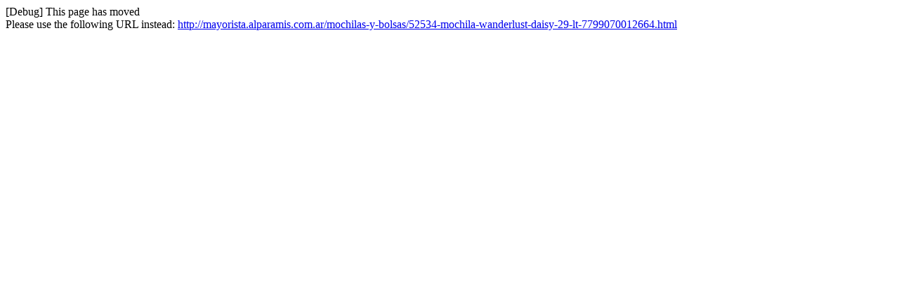

--- FILE ---
content_type: text/html; charset=utf-8
request_url: http://mayorista.alparamis.com.ar/index.php?id_product=52534&id_product_attribute=0&rewrite=mochila-wanderlust-daisy-29-lt&controller=product
body_size: 185
content:
[Debug] This page has moved<br />Please use the following URL instead: <a href="http://mayorista.alparamis.com.ar/mochilas-y-bolsas/52534-mochila-wanderlust-daisy-29-lt-7799070012664.html">http://mayorista.alparamis.com.ar/mochilas-y-bolsas/52534-mochila-wanderlust-daisy-29-lt-7799070012664.html</a>